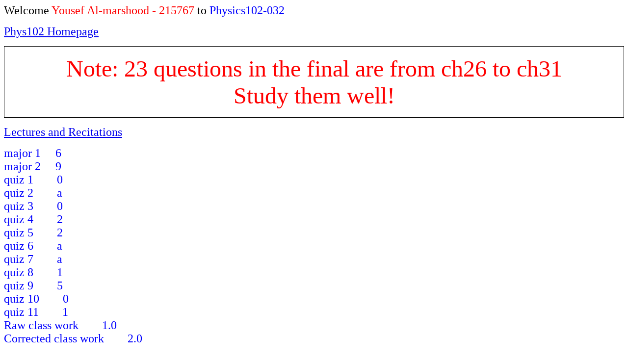

--- FILE ---
content_type: text/html
request_url: https://faculty.kfupm.edu.sa/PHYS/aljalal/phsy102-032-web/phys102-032-students-webpages/215767-al-marshood.htm
body_size: 852
content:
<html>
<head>
</head>
<body>
<p>
<font size="5"> Welcome <font color="#FF0000"> Yousef Al-marshood -&nbsp;215767 </font>to
<font color="#0000FF">
Physics102-032
</font>
</font>
</p>
<p>
<font color="#0000FF" size="5">
<a href="http://faculty.kfupm.edu.sa/PHYS/imnasser/physics%20101.htm">Phys102 Homepage </a>
</font>
</p>
<div style="border-style: solid; border-width: 1; padding-left: 4; padding-right: 4; padding-top: 1; padding-bottom: 1">
<p align="center">
<font color="#FF0000" size="7">Note: 23 questions in the final are from ch26 to 
ch31<br>
Study them well!</font><font size="5" color="#FF0000"> </font>
</p>
</div>
<p>
<font color="#FF0000" size="5">
<a href="../../phys102-131.htm">Lectures and Recitations </a>
</font>
</p>
<p>
<font size="5" color="#0000FF">major 1&nbsp;&nbsp;&nbsp;&nbsp;&nbsp;6<br>major 2&nbsp;&nbsp;&nbsp;&nbsp;&nbsp;9<br>quiz 1&nbsp;&nbsp;&nbsp;&nbsp;&nbsp;&nbsp;&nbsp;&nbsp;0<br>quiz 2&nbsp;&nbsp;&nbsp;&nbsp;&nbsp;&nbsp;&nbsp;&nbsp;a<br>quiz 3&nbsp;&nbsp;&nbsp;&nbsp;&nbsp;&nbsp;&nbsp;&nbsp;0<br>quiz 4&nbsp;&nbsp;&nbsp;&nbsp;&nbsp;&nbsp;&nbsp;&nbsp;2<br>quiz 5&nbsp;&nbsp;&nbsp;&nbsp;&nbsp;&nbsp;&nbsp;&nbsp;2<br>quiz 6&nbsp;&nbsp;&nbsp;&nbsp;&nbsp;&nbsp;&nbsp;&nbsp;a<br>quiz 7&nbsp;&nbsp;&nbsp;&nbsp;&nbsp;&nbsp;&nbsp;&nbsp;a<br>quiz 8&nbsp;&nbsp;&nbsp;&nbsp;&nbsp;&nbsp;&nbsp;&nbsp;1<br>quiz 9&nbsp;&nbsp;&nbsp;&nbsp;&nbsp;&nbsp;&nbsp;&nbsp;5<br>quiz 10&nbsp;&nbsp;&nbsp;&nbsp;&nbsp;&nbsp;&nbsp;&nbsp;0<br>quiz 11&nbsp;&nbsp;&nbsp;&nbsp;&nbsp;&nbsp;&nbsp;&nbsp;1<br>Raw class work&nbsp;&nbsp;&nbsp;&nbsp;&nbsp;&nbsp;&nbsp;&nbsp;1.0<br>Corrected class work&nbsp;&nbsp;&nbsp;&nbsp;&nbsp;&nbsp;&nbsp;&nbsp;2.0<br><br>
</font>
</p>
<p> 
<font size=5 color="#008080">
absent# 2 on&nbsp;&nbsp;&nbsp;&nbsp;2/23<br>absent# 3 on&nbsp;&nbsp;&nbsp;&nbsp;3/3<br>absent# 4 on&nbsp;&nbsp;&nbsp;&nbsp;3/8<br>absent# 5 on&nbsp;&nbsp;&nbsp;&nbsp;3/24<br>absent# 6 on&nbsp;&nbsp;&nbsp;&nbsp;3/2<br>absent# 7 on&nbsp;&nbsp;&nbsp;&nbsp;4/6<br>absent# 8 on&nbsp;&nbsp;&nbsp;&nbsp;4/13<br>Number of absences =7<br><br>
</font>
</p>
<p>
<font size="5" color="#FF00FF">
<br>
</font>
</p>
</body>
